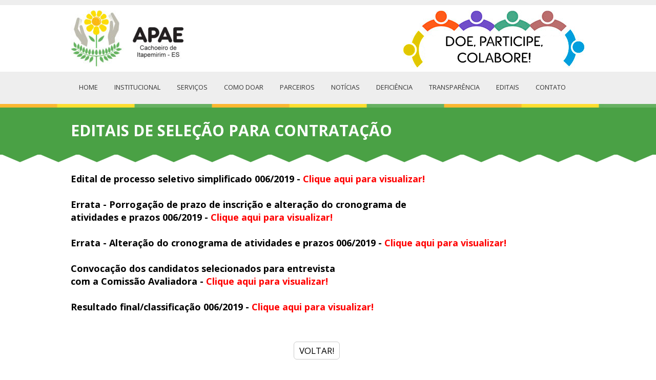

--- FILE ---
content_type: text/html; charset=UTF-8
request_url: https://www.apaecachoeiro.org.br/edital-processo-seletivo-simplificado-006-2019.php
body_size: 2028
content:
<!DOCTYPE html><html lang="pt-br"><head><meta charset="UTF-8"><meta name="viewport" content="width=device-width, initial-scale=1.0, maximum-scale=1.0, user-scalable=no"> <meta http-equiv="X-UA-Compatible" content="IE=edge" /><base href="https://www.apaecachoeiro.org.br/" /><title>APAE de Cachoeiro de Itapemirim - Associação de Pais e Amigos dos Excepcionais.</title><meta name="description" content="Rede APAE - A maior rede de atendimento integral a pessoa com deficiência no Brasil."/><meta name="keywords" content="apae cachoeiro,cachoeiro de itapemirim,apae,apaes,rede apae,excepcional,acessibilidade,uniapae,deficiencia,deficiencia intelectual,pessoa com deficiencia,deficiente,sindrome de down,prevencao,inclusao,inclusao social,escola,escola especial,educacao,educacao especial,saude,crianca"/><link rel="stylesheet" href="css/style.css" type="text/css"><link rel="stylesheet" href="css/flaticon.css" type="text/css"><style type="text/css">.content { max-width: 960px;	width: 100%; margin: 0 auto;	}	.editais-selecao{	margin-bottom: 30px;	}	.voltar { background: none; border: 1px solid #ccc; padding: 5px 10px; margin-bottom: 50px; font-size: 17px; cursor: pointer; -webkit-border-radius: 6px; border-radius: 6px; -webkit-transition: all .4s ease-in-out; transition: all .4s ease-in-out;	}	.voltar:hover { color: #a70606; border: 1px solid #a70606;	}	.text-center {	text-align: center;	}</style><script type="text/javascript" src="js/plugins/jquery.js"></script> <script type="text/javascript" src="js/plugins/jquery.ui.js"></script> <script type="text/javascript" src="js/plugins/slick.js"></script><script type="text/javascript" src="js/engine.js"></script><script type="text/javascript" src="js/index.js"></script><script type="text/javascript" src="js/menu.js"></script></head><body><div id="main"><div id="header"><div class="case"><a class="logo" href="/" title="Página Inicial"><img src="img/logo/logo.jpg" alt="APAE Cachoeiro"></a><a class="logom" href="/" title="Página Inicial"><img src="img/logo/logo-mobile.jpg" alt="APAE Cachoeiro"></a><a class="ajudeaapae" href="como-doar" title="Ajude a APAE Cachoeiro"><img src="imagens/ajude.jpg" alt="Ajude a APAE Cachoeiro"></a></div></div><div id="menu-collapse"></div><div id="menu-overflow"></div><div id="menu"><div class="case"><ul><li><a href="/">Home</a></li><li class="sub"><a href="quem-somos">Institucional</a><ul><li><div class="case"><div class="menu-materials"><ul><li><a href="quem-somos">Quem Somos</a></li><li><a href="missao">Missão</a></li><li><a href="movimento-apaeano">Movimento Apaeano</a></li><li><a href="historico">Histórico</a></li><li><a href="estrutura-organizacional">Estrutura Organizacional</a></li><li><a href="ESTATUTO-APAE-2023.pdf?1769048544" target="_blank">Estatuto</a></li></ul></div></div></li></ul></li><li><a href="servicos">Serviços</a></li><li><a href="como-doar">Como Doar</a></li><li><a href="parceiros">Parceiros</a></li><li><a href="noticias">Notícias</a></li><li class="sub" style="position: relative"><a>Deficiência</a><ul style='position: absolute; left: -107px; top: 50px;'><li><div class="case"><div class="" style="position: absolute; width: 200px"><ul><li><a href="oque-deficiencia.php">O que?</a></li><li><a href="estimulacao-precoce.php">Estimulação Precoce</a></li><li><a href="como-prevenir.php">Prevenção</a></li><li><a href="direitos.php">Direitos</a></li></ul></div></div></li></ul></li><li><a href="transparencia">Transparência</a></li><!-- <li><a href="deficiencia">Deficiência</a></li> --><li><a href="http://www.apaecachoeiro.org.br/editais.php">Editais</a></li><li><a href="contato">Contato</a></li></ul></div></div><div class="bgmenu"></div><div class="boletins"><div class="case"><div align="left">Editais de Seleção para Contratação</div></div></div><div class="nots"></div><div class="conteudo"><div class="case"> <div class=" content col60"><div class="editais-selecao"> <a href="arquivos/edital-006-2019-oficial.pdf" target="_blank"><b><p style="color: #000;">Edital de processo seletivo simplificado 006/2019 - <b style="color: #f00;">Clique aqui para visualizar!</b></b></p></a><br /> <a href="arquivos/prorrogacao-do-prazo-de-inscricao-edital-006-2019.pdf" target="_blank"><b><p style="color: #000;">Errata - Porrogação de prazo de inscrição e alteração do cronograma de<br> atividades e prazos 006/2019 - <b style="color: #f00;">Clique aqui para visualizar!</b></b></p></a><br /> <a href="arquivos/ERRATA-02.pdf" target="_blank"><b><p style="color: #000;">Errata - Alteração do cronograma de atividades e prazos 006/2019 - <b style="color: #f00;">Clique aqui para visualizar!</b></b></p></a><br /> <a href="arquivos/SELECIONADOS-NA-1-ETAPA.pdf" target="_blank"><b><p style="color: #000;">Convocação dos candidatos selecionados para entrevista <br> com a Comissão Avaliadora - <b style="color: #f00;">Clique aqui para visualizar!</b></b></p></a><br /> <a href="arquivos/edital-006-2019-resultado-final.pdf" target="_blank"><b><p style="color: #000;">Resultado final/classificação 006/2019 - <b style="color: #f00;">Clique aqui para visualizar!</b></b></p></a><br /> <!-- <a href="arquivos/lista-selecao-cadastro-de-reserva.pdf" target="_blank"><b><p style="color: #000;">Lista de seleção e cadastro de reserva - <b style="color: #f00;">Clique aqui para visualizar!</b></b></p></a><br /> --></div> <div class="content text-center"> <a href="editais.php"><button class="voltar">VOLTAR!</button></a> </div> </div></div></div> <div id="footer"><div class="case"><div class="textfot">© 2026 • Associação dos Pais e Amigos dos Excepcionais de Cachoeiro de Itapemirim - ES • Todos os direitos reservados.</div><a class="arco" title="Desenvolvimento Arco Websites & Mobile Apps" href="http://www.arcoinformatica.com.br/"></a></div></div></div></body></html>

--- FILE ---
content_type: text/css
request_url: https://www.apaecachoeiro.org.br/css/style.css
body_size: 5952
content:
@import url(https://fonts.googleapis.com/css?family=Open+Sans:600,400,300,300italic,400italic,700,700italic);
/* */
@font-face {
  font-family: 'icomoon';
  src: url('fonts/icomoon.ttf?qxglzd') format('truetype'), url('fonts/icomoon.woff?qxglzd') format('woff'), url('fonts/icomoon.svg?qxglzd#icomoon') format('svg');
  font-weight: normal;
  font-style: normal;
}
/* */
/* */
/* */
html,
body,
div,
span,
applet,
object,
iframe,
h1,
h2,
h3,
h4,
h5,
h6,
p,
blockquote,
pre,
a,
abbr,
acronym,
address,
big,
cite,
code,
del,
dfn,
em,
img,
ins,
kbd,
q,
s,
samp,
small,
strike,
strong,
sub,
sup,
tt,
var,
b,
u,
i,
center,
dl,
dt,
dd,
ol,
ul,
li,
fieldset,
form,
label,
legend,
table,
caption,
tbody,
tfoot,
thead,
tr,
th,
td,
article,
aside,
canvas,
details,
embed,
figure,
figcaption,
footer,
header,
hgroup,
menu,
nav,
output,
ruby,
section,
summary,
time,
mark,
audio,
video {
  margin: 0;
  padding: 0;
  border: 0;
  font-size: 100%;
  font: inherit;
  vertical-align: baseline;
}
article,
aside,
details,
figcaption,
figure,
footer,
header,
hgroup,
menu,
nav,
section {
  display: block;
}
body {
  line-height: 1;
}
ol,
ul {
  list-style: none;
}
table {
  border-collapse: collapse;
  border-spacing: 0;
}
html,
body {
  height: 100%;
}
a {
  text-decoration: none;
}
ul {
  list-style: none;
}
input,
textarea,
select,
button,
[rel=button] {
  margin: 0;
  outline: none;
  border: none;
  font-family: 'Open Sans', sans-serif;
  font-weight: 400;
  -webkit-appearance: none;
  -moz-appearance: none;
  -o-appearance: none;
  -ms-appearance: none;
  appearance: none;
}
[required] {
  box-shadow: none;
}
*,
*:before,
*:after {
  -webkit-box-sizing: border-box;
  -moz-box-sizing: border-box;
  -o-box-sizing: border-box;
  -ms-box-sizing: border-box;
  box-sizing: border-box;
  text-rendering: optimizeLegibility;
  -webkit-font-smoothing: antialiased;
  -moz-font-smoothing: antialiased;
}
/* */
/* */
/* */
.column-1 {
  width: 8.33333333% !important;
}
.column-2 {
  width: 16.66666667% !important;
}
.column-3 {
  width: 25% !important;
}
.column-4 {
  width: 33.33333333% !important;
}
.column-5 {
  width: 41.66666667% !important;
}
.column-6 {
  width: 50% !important;
}
.column-7 {
  width: 58.33333333% !important;
}
.column-8 {
  width: 66.66666667% !important;
}
.column-9 {
  width: 75% !important;
}
.column-10 {
  width: 83.33333333% !important;
}
.column-11 {
  width: 91.66666667% !important;
}
.column-12 {
  width: 100% !important;
}
[class*="column-"] {
  float: left;
  padding: 0 10px;
  display: inline;
}
[class*="column-"]:before,
[class*="column-"]:after {
  content: '';
  display: table;
}
[class*="column-"]:after {
  clear: both;
}
.case {
  position: relative;
  max-width: 1024px;
  padding: 0 10px;
  margin: 0 auto;
  z-index: 0;
}
.case:before,
.case:after {
  content: '';
  display: table;
}
.case:after {
  clear: both;
}

.case-conteudo {
  position: relative;
  max-width: 100%;
  padding: 0 10px;
  margin: 0 5%;
  z-index: 0;
}

/* Slider */
.slick-slider {
  position: relative;
  display: block;
  -moz-box-sizing: border-box;
  box-sizing: border-box;
  -webkit-touch-callout: none;
  -webkit-user-select: none;
  -khtml-user-select: none;
  -moz-user-select: none;
  -ms-user-select: none;
  user-select: none;
  -ms-touch-action: pan-y;
  touch-action: pan-y;
  -webkit-tap-highlight-color: transparent;
}
.slick-list {
  position: relative;
  overflow: hidden;
  display: block;
  margin: 0;
  padding: 0;
}
.slick-list:focus {
  outline: none;
}
.slick-list.dragging {
  cursor: pointer;
  cursor: hand;
}
.slick-slider .slick-track,
.slick-slider .slick-list {
  -webkit-transform: translate3d(0, 0, 0);
  -moz-transform: translate3d(0, 0, 0);
  -ms-transform: translate3d(0, 0, 0);
  -o-transform: translate3d(0, 0, 0);
  transform: translate3d(0, 0, 0);
}
.slick-track {
  position: relative;
  left: 0;
  top: 0;
  display: block;
}
.slick-track:before,
.slick-track:after {
  content: "";
  display: table;
}
.slick-track:after {
  clear: both;
}
.slick-loading .slick-track {
  visibility: hidden;
}
.slick-slide {
  float: left;
  height: 100%;
  min-height: 1px;
  display: none;
}
[dir="rtl"] .slick-slide {
  float: right;
}
.slick-slide img {
  display: block;
}
.slick-slide.slick-loading img {
  display: none;
}
.slick-slide.dragging img {
  pointer-events: none;
}
.slick-initialized .slick-slide {
  display: block;
}
.slick-loading .slick-slide {
  visibility: hidden;
}
.slick-vertical .slick-slide {
  display: block;
  height: auto;
  border: 1px solid transparent;
}
.slick-arrow.slick-hidden {
  display: none;
}
body {
  font-family: 'Open Sans', sans-serif;
  font-weight: 400;
  color: #000;
  font-size: 62.5%;
  background: #fff;
}
/* */
#main {
  position: absolute;
  top: 0;
  left: 0;
  width: 100%;
  height: 100%;
}
#main.active {
  overflow: hidden;
}
#wrapper {
  float: left;
  width: 100%;
}
#header {
  position: relative;
  float: left;
  width: 100%;
  height: 120px;
  background: #fff;
  border-top: 10px solid #eee;
  z-index: 5;
  padding-top: 10px;
  margin-bottom: 20px;
}
@media screen and (max-width: 1000px) {
  #header {
    height: 60px;
    background: #fff;
    border-bottom: none;
    border-top: none;
    z-index: 300;
  }
}
#header .logo {
  position: absolute;
  top: 0;
  z-index: 100 !important;
}
#header .logo img {
  width: 220px;
  height: 110px;
}
@media screen and (max-width: 1000px) {
  #header .logo {
    display: none;
  }
}
#header .logom {
  left: 10px;
  z-index: 100 !important;
  display: none;
}
@media screen and (max-width: 1000px) {
  #header .logom {
    position: relative;
    float: right;
    display: block;
    top: -2.5px;
    margin-right: 5%;
    padding: 0;
    background: none;
    box-shadow: none;
  }
  #header .logom img {
    width: 120px;
    height: 60px;
  }
}
#header .ajudeaapae {
  position: relative;
  float: right;
  top: 0;
  z-index: 100 !important;
}
@media screen and (max-width: 1000px) {
  #header .ajudeaapae {
    display: none;
  }
}
#menu-collapse {
  position: absolute;
  top: 0;
  left: 0;
  width: 55px;
  height: 55px;
  cursor: pointer;
  display: none;
  z-index: 400;
  -webkit-transition: 0.2s ease-in-out;
  -webkit-transition-property: all;
  -moz-transition: 0.2s ease-in-out;
  -moz-transition-property: all;
  -o-transition: 0.2s ease-in-out;
  -o-transition-property: all;
  -ms-transition: 0.2s ease-in-out;
  -ms-transition-property: all;
  transition: 0.2s ease-in-out;
  transition-property: all;
}
#menu-collapse:before {
  content: "\e900";
  float: left;
  width: 100%;
  font-family: 'icomoon' !important;
  speak: none;
  font-style: normal;
  font-weight: normal;
  font-variant: normal;
  text-transform: none;
  line-height: 1;
  -webkit-font-smoothing: antialiased;
  -moz-osx-font-smoothing: grayscale;
  text-align: center;
  line-height: 55px;
  font-size: 25px;
  color: #6464c2;
}
#menu-collapse.active:before {
  content: "\e901";
  color: #6464c2;
}
@media screen and (max-width: 1000px) {
  #menu-collapse {
    display: block;
  }
}
#menu-overflow {
  position: fixed;
  top: 0;
  left: 0;
  width: 100%;
  height: 100%;
  background: rgba(0, 0, 0, 0.6);
  z-index: 100;
  opacity: 0;
  visibility: hidden;
  -webkit-transition: 0.4s cubic-bezier(0.86, 0, 0.07, 1);
  -webkit-transition-property: opacity, visibility;
  -moz-transition: 0.4s cubic-bezier(0.86, 0, 0.07, 1);
  -moz-transition-property: opacity, visibility;
  -o-transition: 0.4s cubic-bezier(0.86, 0, 0.07, 1);
  -o-transition-property: opacity, visibility;
  -ms-transition: 0.4s cubic-bezier(0.86, 0, 0.07, 1);
  -ms-transition-property: opacity, visibility;
  transition: 0.4s cubic-bezier(0.86, 0, 0.07, 1);
  transition-property: opacity, visibility;
  -webkit-transform: translate3d(0, 0, 0);
  -moz-transform: translate3d(0, 0, 0);
  -o-transform: translate3d(0, 0, 0);
  -ms-transform: translate3d(0, 0, 0);
  transform: translate3d(0, 0, 0);
}
#menu-overflow.active {
  opacity: 1;
  visibility: visible;
}
#menu {
  position: relative;
  float: left;
  width: 100%;
  background: #eee;
  padding: 10px;
  z-index: 5;
  font-size: 0.57rem;
}
@media screen and (max-width: 768px) {
  #menu {
    position: fixed;
    top: 60px;
    left: -80%;
    width: 80%;
    height: 100%;
    height: -webkit-calc(100% - 60px);
    height: -moz-calc(100% - 60px);
    height: -o-calc(100% - 60px);
    height: -ms-calc(100% - 60px);
    height: calc(100% - 60px);
    background: #FFF;
    overflow: auto;
    z-index: 200;
    -webkit-transition: 0.4s cubic-bezier(0.86, 0, 0.07, 1);
    -webkit-transition-property: left;
    -moz-transition: 0.4s cubic-bezier(0.86, 0, 0.07, 1);
    -moz-transition-property: left;
    -o-transition: 0.4s cubic-bezier(0.86, 0, 0.07, 1);
    -o-transition-property: left;
    -ms-transition: 0.4s cubic-bezier(0.86, 0, 0.07, 1);
    -ms-transition-property: left;
    transition: 0.4s cubic-bezier(0.86, 0, 0.07, 1);
    transition-property: left;
    -webkit-transform: translate3d(0, 0, 0);
    -moz-transform: translate3d(0, 0, 0);
    -o-transform: translate3d(0, 0, 0);
    -ms-transform: translate3d(0, 0, 0);
    transform: translate3d(0, 0, 0);
  }
  #menu.active {
    left: 0;
  }
  #menu .case {
    padding: 0;
  }
}
#menu > .case {
  position: static;
}
#menu > .case > ul {
  float: left;
}
@media screen and (min-width: 769px) {
  #menu > .case > ul:hover > li > a.active {
    color: #333;
    border-bottom-color: transparent;
  }
}
@media screen and (max-width: 768px) {
  #menu > .case > ul {
    float: left;
    width: 100%;
  }
}
#menu > .case > ul > li {
  float: left;
  padding: 0 6px;
  display: inline-block;
}
#menu > .case > ul > li:last-child {
  border-right: none;
}
#menu > .case > ul > li.lang {
  display: none;
}
@media screen and (min-width: 769px) {
  #menu > .case > ul > li:hover > a,
  #menu > .case > ul > li:hover > a.active,
  #menu > .case > ul > li > a.active {
    background: #62ad5a;
    border-radius: 20px;
    color: #fff;
  }
}
@media screen and (max-width: 768px) {
  #menu > .case > ul > li {
    float: left;
    width: 100%;
    height: auto;
    padding: 0;
    border: none;
  }
  #menu > .case > ul > li.sub > a {
    position: relative;
  }
  #menu > .case > ul > li.sub > a:before {
    content: "\e902";
    position: absolute;
    top: 50%;
    right: 20px;
    margin-top: -7.5px;
    width: 15px;
    height: 15px;
    font-family: 'icomoon' !important;
    speak: none;
    font-style: normal;
    font-weight: normal;
    font-variant: normal;
    text-transform: none;
    line-height: 1;
    -webkit-font-smoothing: antialiased;
    -moz-osx-font-smoothing: grayscale;
    font-size: 15px;
    color: #333;
    -webkit-transition: 0.2s ease-in-out;
    -webkit-transition-property: -webkit-transform, -moz-transform, -o-transform, -ms-transform, transform;
    -moz-transition: 0.2s ease-in-out;
    -moz-transition-property: -webkit-transform, -moz-transform, -o-transform, -ms-transform, transform;
    -o-transition: 0.2s ease-in-out;
    -o-transition-property: -webkit-transform, -moz-transform, -o-transform, -ms-transform, transform;
    -ms-transition: 0.2s ease-in-out;
    -ms-transition-property: -webkit-transform, -moz-transform, -o-transform, -ms-transform, transform;
    transition: 0.2s ease-in-out;
    transition-property: -webkit-transform, -moz-transform, -o-transform, -ms-transform, transform;
  }
  #menu > .case > ul > li.sub > a.active {
    border-bottom-color: rgba(0, 0, 0, 0.2);
  }
  #menu > .case > ul > li.sub > a.active:before {
    -webkit-transform: rotate(180deg);
    -moz-transform: rotate(180deg);
    -o-transform: rotate(180deg);
    -ms-transform: rotate(180deg);
    transform: rotate(180deg);
  }
}
#menu > .case > ul > li > a {
  float: left;
  width: 100%;
  -webkit-transition: 0.2s ease-in-out;
  -webkit-transition-property: all;
  -moz-transition: 0.2s ease-in-out;
  -moz-transition-property: all;
  -o-transition: 0.2s ease-in-out;
  -o-transition-property: all;
  -ms-transition: 0.2s ease-in-out;
  -ms-transition-property: all;
  transition: 0.2s ease-in-out;
  transition-property: all;
  line-height: 40px;
  text-transform: uppercase;
  text-align: center;
  font-size: 1.4em;
  color: #333;
  padding: 0 10px;
  background: #eee;
  border-bottom: 3px solid transparent;
}
@media screen and (max-width: 768px) {
  #menu > .case > ul > li > a {
    height: auto;
    padding: 15px;
    line-height: 1;
    text-align: left;
    text-transform: none;
    font-size: 1.6em;
    font-weight: 600;
    color: #333;
    border-bottom: 1px outset rgba(0, 0, 0, 0.1);
  }
}
#menu > .case > ul > li.sub:hover > ul {
  opacity: 1;
  visibility: visible;
}
#menu > .case > ul > li > ul {
  position: absolute;
  top: 60px;
  left: 0;
  width: 100%;
  z-index: 10;
}
@media screen and (min-width: 769px) {
  #menu > .case > ul > li > ul {
    opacity: 0;
    visibility: hidden;
    -webkit-transition: 0.2s ease-in-out;
    -webkit-transition-property: opacity, visibility;
    -moz-transition: 0.2s ease-in-out;
    -moz-transition-property: opacity, visibility;
    -o-transition: 0.2s ease-in-out;
    -o-transition-property: opacity, visibility;
    -ms-transition: 0.2s ease-in-out;
    -ms-transition-property: opacity, visibility;
    transition: 0.2s ease-in-out;
    transition-property: opacity, visibility;
  }
}
@media screen and (max-width: 768px) {
  #menu > .case > ul > li > ul {
    position: relative;
    top: 0;
    float: left;
    padding: 0;
    background: transparent;
    display: none;
  }
}
#menu > .case > ul > li > ul .case .menu-materials {
  float: left;
  width: 22%;
}
@media screen and (max-width: 768px) {
  #menu > .case > ul > li > ul .case .menu-materials {
    width: 100% !important;
  }
}
#menu > .case > ul > li > ul .case ul {
  float: left;
  width: 100%;
  margin-left: 30%;
  padding: 10px;
  background: #fbb730;
}
#menu > .case > ul > li > ul .case ul:last-child {
  border-right: none;
}
@media screen and (max-width: 768px) {
  #menu > .case > ul > li > ul .case ul {
    width: 100% !important;
    margin-left: 0;
    padding: 0;
    border: none;
    background: rgba(0, 0, 0, 0.1);
  }
}
#menu > .case > ul > li > ul .case ul li {
  float: left;
  width: 100%;
}
@media screen and (max-width: 768px) {
  #menu > .case > ul > li > ul .case ul li {
    width: 100% !important;
    height: auto;
  }
}
#menu > .case > ul > li > ul .case ul li a {
  float: left;
  width: 100%;
  height: 30px;
  padding: 0 5px;
  line-height: 30px;
  text-align: left;
  text-transform: uppercase;
  font-size: 1.2em;
  color: #333;
  border-bottom: 2px solid transparent;
  -webkit-transition: 0.2s ease-in-out;
  -webkit-transition-property: color, background-color;
  -moz-transition: 0.2s ease-in-out;
  -moz-transition-property: color, background-color;
  -o-transition: 0.2s ease-in-out;
  -o-transition-property: color, background-color;
  -ms-transition: 0.2s ease-in-out;
  -ms-transition-property: color, background-color;
  transition: 0.2s ease-in-out;
  transition-property: color, background-color;
}
#menu > .case > ul > li > ul .case ul li a:hover {
  background: #fddc2f;
}
@media screen and (max-width: 768px) {
  #menu > .case > ul > li > ul .case ul li a:hover {
    background: #222;
    color: #fff;
  }
}
@media screen and (max-width: 768px) {
  #menu > .case > ul > li > ul .case ul li a {
    height: auto;
    padding: 15px;
    line-height: 1;
    text-transform: none;
    text-align: left;
    color: #333;
    border-bottom-width: 1px;
    border-bottom-color: rgba(0, 0, 0, 0.1);
  }
}
.bgmenu {
  position: relative;
  float: left;
  width: 100%;
  height: 7px;
  background: url(../imagens/bgmenu.jpg) center;
}
#painel {
  position: relative;
  float: left;
  width: 100%;
  z-index: 1;
}
#painel ul,
#painel ul li {
  position: relative;
  float: left;
  width: 100%;
  outline: none;
}
#painel .img {
  float: left;
  width: 100%;
  height: 0;
  padding-bottom: 31.25%;
  background: #EEE;
  background-size: cover;
}
@media screen and (max-width: 768px) {
  #painel .img {
    padding-bottom: 37.5%;
    background-position: center;
  }
}
#painel ul li a {
  float: left;
  width: 100%;
}
#painel .pager {
  position: absolute;
  top: 0;
  width: 50px;
  width: 5.0rem;
  height: 100%;
  z-index: 100;
}
@media screen and (max-width: 768px) {
  #painel .pager {
    display: none !important;
  }
}
@-webkit-keyframes pagerleft {
  0% {
    background: url(../img/arrow/arrow-painel-left.png) no-repeat 50% 50%;
  }
  50% {
    background: url(../img/arrow/arrow-painel-left.png) no-repeat 20% 50%;
  }
  100% {
    background: url(../img/arrow/arrow-painel-left.png) no-repeat 50% 50%;
  }
}
@keyframes pagerleft {
  0% {
    background: url(../img/arrow/arrow-painel-left.png) no-repeat 50% 50%;
  }
  50% {
    background: url(../img/arrow/arrow-painel-left.png) no-repeat 20% 50%;
  }
  100% {
    background: url(../img/arrow/arrow-painel-left.png) no-repeat 50% 50%;
  }
}
.pager.left {
  left: 0px;
  background: url(../img/arrow/arrow-painel-left.png) no-repeat 50% 50%;
}
#painel .pager.left:hover {
  -webkit-animation: pagerleft 1s ease infinite;
  -moz-animation: pagerleft 1s ease infinite;
  -khtml-animation: pagerleft 1s ease infinite;
  animation: pagerleft 1s ease infinite;
}
@-webkit-keyframes pagerright {
  0% {
    background: url(../img/arrow/arrow-painel-right.png) no-repeat 50% 50%;
  }
  50% {
    background: url(../img/arrow/arrow-painel-right.png) no-repeat 80% 50%;
  }
  100% {
    background: url(../img/arrow/arrow-painel-right.png) no-repeat 50% 50%;
  }
}
@keyframes pagerright {
  0% {
    background: url(../img/arrow/arrow-painel-right.png) no-repeat 50% 50%;
  }
  50% {
    background: url(../img/arrow/arrow-painel-right.png) no-repeat 80% 50%;
  }
  100% {
    background: url(../img/arrow/arrow-painel-right.png) no-repeat 50% 50%;
  }
}
.pager.right {
  right: 0px;
  background: url(../img/arrow/arrow-painel-right.png) no-repeat 50% 50%;
}
#painel .pager.right:hover {
  -webkit-animation: pagerright 1s ease infinite;
  -moz-animation: pagerright 1s ease infinite;
  -khtml-animation: pagerright 1s ease infinite;
  animation: pagerright 1s ease infinite;
}
.conteudo {
  position: relative;
  float: left;
  width: 100%;
  text-align: justify;
  color: #333;
  font-size: 1.8em;
  margin-top: 20px;
  margin-bottom: 20px;
  line-height: 25px;
}
.conteudo b {
  font-weight: bold;
}
.conteudo .text {
  position: relative;
  float: left;
  width: 55%;
}
@media screen and (max-width: 768px) {
  .conteudo .text {
    width: 100%;
  }
}
.conteudo .text span {
  float: left;
  font-size: 1.8em;
  width: 100%;
  color: #4848a3;
  font-weight: bold;
  margin-bottom: 20px;
}
.conteudo .img {
  position: relative;
  float: right;
  width: 40%;
}
@media screen and (max-width: 768px) {
  .conteudo .img {
    display: none;
  }
}
.conteudo .img img {
  border: 5px solid #fff;
  box-shadow: 0px 0px 5px rgba(0, 0, 0, 0.4);
  border-radius: 5px;
}
.conheca {
  float: left;
  display: block;
  height: 450px;
  width: 100%;
  padding: 70px 0;
  background-image: url(../imagens/apoie.png);
  background-position: center;
  background-repeat: no-repeat;
  background-attachment: fixed;
  -webkit-background-size: cover;
  -moz-background-size: cover;
  -o-background-size: cover;
  background-size: cover;
}
.conheca .hd {
  margin-bottom: 60px;
}
.conheca .hd h1 {
  font-size: 5em;
  color: #fff;
  margin: 0;
  font-weight: bold;
  text-align: center;
}
@media screen and (max-width: 768px) {
  .conheca .hd h1 {
    font-size: 2em;
  }
}
.conheca .hd h2 {
  font-size: 3em;
  color: #fff;
  margin: 0;
  font-weight: 600;
  text-align: center;
  font-style: italic;
}
@media screen and (max-width: 768px) {
  .conheca .hd h2 {
    font-size: 1.5em;
  }
}
.conheca h3 {
  font-size: 2em;
  color: #fff;
  margin: 0;
  font-weight: 400;
  text-align: center;
  text-transform: uppercase;
  line-height: 30px;
}
@media screen and (max-width: 768px) {
  .conheca h3 {
    font-size: 1.2em;
    line-height: normal;
  }
}
.conheca .ajuda {
  float: left;
  width: 100%;
}
.conheca .btnajuda {
  display: block;
  float: none;
  margin: 0 auto;
  width: 400px;
  margin-top: 40px;
  font-size: 2em;
  color: #fff;
  font-weight: 400;
  text-align: center;
  text-transform: uppercase;
  border: 2px solid #fff;
  padding: 20px 40px;
  border-radius: 5px;
  background: transparent;
  -webkit-transition: 0.2s ease-in-out;
  -webkit-transition-property: all;
  -moz-transition: 0.2s ease-in-out;
  -moz-transition-property: all;
  -o-transition: 0.2s ease-in-out;
  -o-transition-property: all;
  -ms-transition: 0.2s ease-in-out;
  -ms-transition-property: all;
  transition: 0.2s ease-in-out;
  transition-property: all;
}
@media screen and (max-width: 768px) {
  .conheca .btnajuda {
    font-size: 1.4em;
    width: 100%;
  }
}
.conheca .btnajuda:hover {
  background: #fff;
  color: #4aa145;
}
.boletins {
  position: relative;
  width: 100%;
  background: #4aa145;
  text-align: center;
  color: #fff;
  text-transform: uppercase;
  font-size: 3em;
  font-weight: bold;
  padding: 30px;
  z-index: 1;
  float: left;
}
@media screen and (max-width: 768px) {
  .boletins {
    font-size: 2em;
  }
}
.nots {
  position: relative;
  content: '';
  float: left;
  width: 100%;
  height: 22px;
  background: url(../imagens/bg-divisor1.png) center repeat-x;
  margin-top: -5px;
}
.parcs {
  position: relative;
  content: '';
  float: left;
  width: 100%;
  height: 22px;
  background: url(../imagens/bg-divisor2.png) center repeat-x;
  margin-top: -5px;
}
.bols {
  float: left;
  margin-top: 30px;
  width: 100%;
}
.partner {
  float: left;
  position: relative;
  width: 230px;
  height: 150px;
  text-align: center;
}
.noticias2 {
  float: left;
  width: 100%;
  position: relative;
  font-size: 0.7em;
}
@media screen and (max-width: 768px) {
  .noticias2 {
    display: table;
    margin-top: 20px;
    margin-bottom: 20px;
    height: 100%;
  }
}
.noticias2 .noticia2 {
  position: relative;
  float: left;
  width: 30%;
  height: 340px;
  -webkit-transition: 0.2s ease-in-out;
  -webkit-transition-property: all;
  -moz-transition: 0.2s ease-in-out;
  -moz-transition-property: all;
  -o-transition: 0.2s ease-in-out;
  -o-transition-property: all;
  -ms-transition: 0.2s ease-in-out;
  -ms-transition-property: all;
  transition: 0.2s ease-in-out;
  transition-property: all;
  margin-top: 20px;
  margin-right: 40px;
}
.noticias2 .noticia2:hover {
  opacity: 0.7;
}
@media screen and (max-width: 1000px) {
  .noticias2 .noticia2 {
    width: 45%;
    margin-right: 0px;
  }
}
@media screen and (max-width: 768px) {
  .noticias2 .noticia2 {
    width: 100% !important;
    display: table;
    margin-top: 60px;
    margin-right: 0px;
  }
}
@media screen and (max-width: 1000px) {
  .noticias2 a:first-of-type .noticia2 {
    margin-right: 60px;
  }
}
@media screen and (max-width: 768px) {
  .noticias2 a:first-of-type .noticia2 {
    margin-top: 10px;
  }
}
.noticias2 a:nth-of-type(3n+0) .noticia2 {
  margin-right: 0px;
}
@media screen and (max-width: 1000px) {
  .noticias2 a:nth-of-type(3n+0) .noticia2 {
    display: none;
  }
}
@media screen and (max-width: 768px) {
  .noticias2 a:nth-of-type(3n+0) .noticia2 {
    display: table;
  }
}
.noticias2 .foto2 img {
  position: relative;
  float: left;
  width: 300px;
  -webkit-transition: 0.2s ease-in-out;
  -webkit-transition-property: all;
  -moz-transition: 0.2s ease-in-out;
  -moz-transition-property: all;
  -o-transition: 0.2s ease-in-out;
  -o-transition-property: all;
  -ms-transition: 0.2s ease-in-out;
  -ms-transition-property: all;
  transition: 0.2s ease-in-out;
  transition-property: all;
}
@media screen and (max-width: 768px) {
  .noticias2 .foto2 img {
    width: 100% !important;
  }
}
.noticias2 .foto2 img {
  position: relative;
  float: left;
  width: 100%;
  -webkit-transition: 0.2s ease-in-out;
  -webkit-transition-property: all;
  -moz-transition: 0.2s ease-in-out;
  -moz-transition-property: all;
  -o-transition: 0.2s ease-in-out;
  -o-transition-property: all;
  -ms-transition: 0.2s ease-in-out;
  -ms-transition-property: all;
  transition: 0.2s ease-in-out;
  transition-property: all;
}
.noticias2 .title-noticia {
  position: relative;
  float: left;
  width: 100%;
  font-size: 1.6em;
  font-weight: bold;
  color: #333;
  text-transform: uppercase;
  padding: 10px 0px;
  text-align: left;
  line-height: 1.1em;
}
.noticias2 .saibamais {
  position: relative;
  float: left;
  width: 100%;
  font-size: 1.4em;
  font-weight: 400;
  color: #333;
  text-align: left;
  line-height: 1.1em;
  -webkit-transition: 0.2s ease-in-out;
  -webkit-transition-property: all;
  -moz-transition: 0.2s ease-in-out;
  -moz-transition-property: all;
  -o-transition: 0.2s ease-in-out;
  -o-transition-property: all;
  -ms-transition: 0.2s ease-in-out;
  -ms-transition-property: all;
  transition: 0.2s ease-in-out;
  transition-property: all;
}
.botao2 {
  position: relative;
  float: left;
  font-size: 1.4em;
  font-weight: 400;
  color: #fff;
  background: #000;
  padding: 10px 40px;
  text-align: left;
  text-transform: uppercase;
  margin-top: 30px;
  margin-bottom: 30px;
  -webkit-transition: 0.2s ease-in-out;
  -webkit-transition-property: all;
  -moz-transition: 0.2s ease-in-out;
  -moz-transition-property: all;
  -o-transition: 0.2s ease-in-out;
  -o-transition-property: all;
  -ms-transition: 0.2s ease-in-out;
  -ms-transition-property: all;
  transition: 0.2s ease-in-out;
  transition-property: all;
}
.botao2:hover {
  color: #333;
  background: #ccc;
}
@media screen and (max-width: 1000px) {
  .botao2 {
    margin-top: 130px;
  }
}
@media screen and (max-width: 768px) {
  .botao2 {
    width: 100%;
    padding: 20px 0px;
    text-align: center;
    margin-top: 20px;
  }
}
.clientes {
  position: relative;
  width: 100%;
  background: #fbb730;
  text-align: center;
  color: #111;
  text-transform: uppercase;
  font-size: 3em;
  font-weight: bold;
  padding: 30px;
  z-index: 10;
  float: left;
}
@media screen and (max-width: 768px) {
  .clientes {
    font-size: 2em;
  }
}
.principais {
  position: relative;
  float: left;
  width: 100%;
  background: #fff;
  height: 200px;
  margin-top: 40px;
}
@media screen and (max-width: 768px) {
  .principais {
    padding-top: 20px;
    height: 220px;
    max-width: 100%;
    overflow-x: hidden;
  }
}
.imgquemsomos {
  background: url(../imagens/sedeatual.jpg) center;
  background-size: cover;
  width: 100%;
  height: 250px;
  border: 5px solid #fff;
  box-shadow: 0 0 10px #888;
}
.col60 {
  float: left;
  width: 60%;
}
@media screen and (max-width: 768px) {
  .col60 {
    width: 100%;
  }
}
.col35 {
  float: right;
  width: 35%;
}
@media screen and (max-width: 768px) {
  .col35 {
    width: 100%;
    margin-top: 20px;
  }
}
.subpaginas2 .titulo {
  font-size: 1.2em;
  font-weight: bold;
  color: #030829;
  text-transform: uppercase;
  padding-bottom: 10px;
  text-align: left;
  line-height: 25px;
}
@media screen and (max-width: 768px) {
  .subpaginas2 .titulo {
    text-align: center;
    margin-top: 20px;
  }
}
.subpaginas2 .texto14 {
  font-size: 0.9em;
  text-align: justify;
  line-height: 1.2em;
}
@media screen and (max-width: 1000px) {
  .subpaginas2 .texto14 {
    text-align: center;
  }
}
.subpaginas2 .data {
  float: left;
  width: 100%;
  font-size: 1em;
  color: #888;
  padding: 5px;
  margin-bottom: 5px;
  font-weight: normal;
}
@media screen and (max-width: 1000px) {
  .subpaginas2 .data {
    text-align: center;
  }
}
.subpaginas2 .img2 img {
  position: relative;
  float: left;
  width: 50%;
  margin: 0px 10px 5px 0px;
}
@media screen and (max-width: 1000px) {
  .subpaginas2 .img2 img {
    width: 100%;
  }
}
@media screen and (max-width: 768px) {
  .subpaginas2 .img2 img {
    width: 100%;
  }
}
.subpaginas2 .galeria {
  float: left;
  width: 100%;
  border-top: 1px dashed #ccc;
  margin-top: 10px;
  padding-top: 5px;
  margin-top: 30px;
  margin-bottom: 10px;
}
.subpaginas2 .galeria .gCase {
  float: left;
  width: 100%;
}
.subpaginas2 .galeria .gTitle {
  float: left;
  width: 100%;
  font-size: 18px;
  color: #333;
  border-bottom: 1px dashed #ccc;
  margin-bottom: 10px;
  padding-bottom: 5px;
}
.subpaginas2 .galeria .gCase .gImg {
  float: left;
  width: 22%;
  margin: 0px 18px 10px 0px;
}
.subpaginas2 .galeria .gCase .gImg img {
  float: left;
  width: 100%;
  opacity: 0.8;
  border-radius: 5px;
}
.subpaginas2 .galeria .gCase .gImg img:hover {
  opacity: 1;
}
a.back,
a.back:visited {
  float: left;
  width: 100%;
  text-align: center;
  margin-top: 15px;
  margin-bottom: 15px;
  color: #111;
  text-decoration: none;
  font-size: 1.2em;
}
a.back:hover {
  color: #888;
  text-decoration: underline;
}
#downloads {
  float: left;
  width: 100%;
}
#downloads .file {
  float: left;
  width: 100%;
  border-bottom: 1px dotted #AAA;
  padding: 20px 0 20px 0;
}
#downloads .file:hover {
  background: #FAFAFA;
}
#downloads .file .ext {
  position: relative;
  float: left;
  width: 75px;
  height: 75px;
  background: #EEE;
  line-height: 65px;
  text-align: center;
  font-size: 1.2em;
  color: #555;
  margin: 0 10px 0 20px;
}
@media screen and (max-width: 768px) {
  #downloads .file .ext {
    display: none;
  }
}
#downloads .file .ext b {
  float: left;
  width: 100%;
  font-weight: bold;
  font-size: 0.6em;
  color: #999;
  line-height: 0px;
  margin-top: -17px;
}
#downloads .file .ext:after {
  content: '';
  position: absolute;
  bottom: 0;
  left: 0;
  width: 100%;
  height: 13px;
  background: url(../imagens/shadow.png) bottom no-repeat;
  background-size: 100%;
}
#downloads .file .title {
  float: left;
  width: 85%;
  text-align: justify;
  font-size: 1.2em;
  color: #555;
  border-bottom: 1px solid #EEE;
  margin-bottom: 5px;
  padding-bottom: 5px;
  text-transform: uppercase;
  font-weight: 600;
}
@media screen and (max-width: 768px) {
  #downloads .file .title {
    text-align: center;
    width: 100%;
    margin-top: 10px;
  }
}
#downloads .file .text {
  float: left;
  width: 85%;
  text-align: justify;
  font-size: 1em;
  color: #999555;
  border-bottom: 1px solid #EEE;
  margin-bottom: 20px;
  padding-bottom: 20px;
}
@media screen and (max-width: 768px) {
  #downloads .file .text {
    text-align: center;
    width: 100%;
  }
}
#downloads .file .title2 {
  float: left;
  width: 100%;
  text-align: justify;
  font-size: 1.2em;
  color: #555;
  border-bottom: 1px solid #EEE;
  font-weight: bold;
  margin-bottom: 5px;
  padding-bottom: 5px;
  text-transform: uppercase;
}
@media screen and (max-width: 768px) {
  #downloads .file .title2 {
    text-align: center;
    width: 100%;
    margin-top: 10px;
  }
}
#downloads .file .text2 {
  float: left;
  width: 100%;
  text-align: justify;
  font-size: 1em;
  color: #999555;
  border-bottom: 1px solid #EEE;
  margin-bottom: 10px;
  padding-bottom: 10px;
}
@media screen and (max-width: 768px) {
  #downloads .file .text2 {
    text-align: center;
    width: 100%;
  }
}
#downloads .file .data1 {
  width: 100%;
  float: left;
  font-size: 1.2em;
  color: #333;
  text-align: left;
  margin-bottom: 10px;
}
@media screen and (max-width: 768px) {
  #downloads .file .data1 {
    text-align: center;
    width: 100%;
  }
}
#downloads .file a.download,
a.download:visited {
  float: left;
  padding: 10px 20px;
  font-size: 0.8em;
  color: #FFF;
  text-decoration: none;
  -webkit-transition: 0.2s ease-in-out;
  -webkit-transition-property: all;
  -moz-transition: 0.2s ease-in-out;
  -moz-transition-property: all;
  -o-transition: 0.2s ease-in-out;
  -o-transition-property: all;
  -ms-transition: 0.2s ease-in-out;
  -ms-transition-property: all;
  transition: 0.2s ease-in-out;
  transition-property: all;
  background: #b1262c;
}
@media screen and (max-width: 768px) {
  #downloads .file a.download,
  a.download:visited {
    padding: 20px;
    width: 100%;
  }
}
#downloads .file a.download:hover {
  background: #4b1a16;
  color: #FFF;
}
#downloads .file a.download:active {
  -webkit-transform: scale(0.98);
  -moz-transform: scale(0.98);
  -khtml-transform: scale(0.98);
  transform: scale(0.98);
}
#uPaginacao {
  float: left;
  width: 100%;
  font-family: 'Open Sans', Arial;
  text-align: center;
  margin: 0 auto;
  margin-top: 15px;
  margin-bottom: 15px;
  border-top: 1px dashed #ccc;
  border-bottom: 1px dashed #ccc;
  padding: 10px 0px 10px 0px;
}
#uPaginacao .pagina,
.pagina:visited {
  padding: 5px 10px 5px;
  background: #000;
  color: #FFF;
  font-size: 13px;
  text-decoration: none;
  border-radius: 3px;
  margin-right: 5px;
  margin-bottom: 15px;
  -webkit-transition: none;
  -moz-transition: none;
  -o-transition: none;
  -ms-transition: none;
}
#uPaginacao .pagina:hover {
  color: #fff;
  background: #555;
  /* Old browsers */
}
#uPaginacao span {
  padding: 5px 10px 5px;
  color: #fff;
  border: 1px solid #333;
  font-size: 13px;
  text-decoration: none;
  margin-right: 5px;
  margin-bottom: 15px;
  -webkit-transition: none;
  -moz-transition: none;
  -o-transition: none;
  -ms-transition: none;
  background: #333;
  /* Old browsers */
  border-radius: 3px;
}
.conteudo2 {
  float: left;
  margin: 0;
  outline: none;
  border: none;
  margin-top: 20px;
  margin-bottom: 20px;
  font-family: 'Open Sans', 'Helvetica', Helvetica, Arial, sans-serif;
  font-weight: 300;
  width: 100%;
  text-align: left;
}
.conteudo2 .coluna50 {
  float: left;
  width: 50% !important;
}
@media screen and (max-width: 768px) {
  .conteudo2 .coluna50 {
    width: 100% !important;
  }
}
.conteudo2 .coluna50.left {
  padding-right: 30px;
}
@media screen and (max-width: 768px) {
  .conteudo2 .coluna50.left {
    padding-right: 0px;
  }
}
.conteudo2 .coluna50.right {
  border-left: 1px solid #DDD;
  padding-left: 30px;
}
@media screen and (max-width: 768px) {
  .conteudo2 .coluna50.right {
    border: none;
    padding-left: 0px;
  }
}
.conteudo2 .text {
  float: left;
  width: 100%;
  font-size: 1em;
  color: #333;
  font-weight: 400;
}
.conteudo2 .text .iconscontato {
  float: left;
  width: 100%;
  position: relative;
  margin-bottom: 20px;
  font-weight: normal;
}
.conteudo2 .text .iconscontato .tel {
  float: left;
  width: 85%;
  position: relative;
  font-size: 1.2em;
}
.conteudo2 .text .iconscontato .email2 {
  float: left;
  width: 85%;
  position: relative;
  top: 7px;
  font-size: 1em;
}
@media screen and (max-width: 768px) {
  .conteudo2 .text .iconscontato .email2 {
    font-size: 0.9em;
  }
}
.conteudo2 .text .iconscontato .endereco {
  float: left;
  width: 85%;
  position: relative;
  font-size: 1em;
}
@media screen and (max-width: 768px) {
  .conteudo2 .text .iconscontato .endereco {
    font-size: 0.7em;
  }
}
.conteudo2 .text.margin-bottom {
  margin-bottom: 20px;
}
.form {
  float: left;
  width: 100%;
}
.form .field {
  float: left;
  width: 100%;
  margin-bottom: 10px;
}
.form .field:last-child {
  margin-bottom: 0;
}
.form .field label {
  float: left;
  width: 100%;
  font-size: 1em;
  font-weight: 400;
  color: #333;
  margin-bottom: 5px;
}
.form .field label b {
  font-weight: 400;
  color: #F00;
}
.form .field .campo {
  float: left;
  width: 100%;
  padding: 10px;
  font-size: 1em;
  color: #333;
  border: 1px solid #DDD;
  border-radius: 3px;
  -webkit-appearance: none;
  -moz-appearance: none;
  -o-appearance: none;
  -ms-appearance: none;
  appearance: none;
}
.form .field .campo:hover {
  border-color: #AAA;
}
.form .field .campo:focus {
  border-color: #4445ac;
}
.form .field textarea.campo {
  min-width: 100%;
  max-width: 100%;
  min-height: 150px;
}
.form .field .campo.telefone {
  width: 50%;
}
.form .field .botao {
  font-size: 1em;
  color: #FFF;
  border: none;
  background: #292a7f no-repeat 15px center;
  padding: 10px 20px;
  cursor: pointer;
  -webkit-appearance: none;
  -moz-appearance: none;
  -o-appearance: none;
  -ms-appearance: none;
  appearance: none;
  -webkit-transition: 0.2s ease-in-out;
  -webkit-transition-property: all;
  -moz-transition: 0.2s ease-in-out;
  -moz-transition-property: all;
  -o-transition: 0.2s ease-in-out;
  -o-transition-property: all;
  -ms-transition: 0.2s ease-in-out;
  -ms-transition-property: all;
  transition: 0.2s ease-in-out;
  transition-property: all;
}
.form .field .botao:hover {
  background-color: #4445ac;
}
.form .field .botao:active {
  -webkit-transform: scale(0.9);
  -moz-transform: scale(0.9);
  -o-transform: scale(0.9);
  -ms-transform: scale(0.9);
  transform: scale(0.9);
}
.form .field .botao.sucess:active,
.form .field .botao.error:active {
  -webkit-transform: scale(1);
  -moz-transform: scale(1);
  -o-transform: scale(1);
  -ms-transform: scale(1);
  transform: scale(1);
}
.form .field .botao.wait {
  background-color: #fff;
  background-image: url(../imagens/282.GIF);
  padding-left: 50px;
  color: #888;
}
.form .field .botao.sucess {
  background-color: #009B08;
  background-image: url(../imagens/check-20-fff.png);
  padding-left: 50px;
  color: #FFF;
}
.form .field .botao.error {
  background-color: #900;
  background-image: url(../imagens/error-20-fff.png);
  padding-left: 50px;
  color: #FFF;
}
#localizacao {
  float: left;
  width: 100%;
}
#mapa.contato,
#mapa.localizacao {
  float: left;
  width: 100%;
  height: 363px;
  background: #EEE;
  margin-top: 20px;
  margin-bottom: 20px;
}
@media screen and (max-width: 768px) {
  #mapa.contato,
  #mapa.localizacao {
    height: 200px;
  }
}
#mapa.localizacao {
  margin-top: 0;
}
#footer {
  position: relative;
  float: left;
  width: 100%;
  color: #333;
  background: #eee;
  font-size: 1.3em;
  height: 55px;
  line-height: 55px;
}
@media screen and (max-width: 768px) {
  #footer {
    height: auto;
    text-align: center;
    line-height: normal;
    padding: 10px;
  }
}
#footer .textfot {
  float: left;
}
@media screen and (max-width: 768px) {
  #footer .textfot {
    width: 100%;
  }
}
#footer .arco {
  float: right;
  width: 46px;
  height: 40px;
  background: url(../imagens/arco2.png);
  opacity: 0.5;
  margin-top: 7.5px;
  -webkit-transition: 0.2s ease-in-out;
  -webkit-transition-property: all;
  -moz-transition: 0.2s ease-in-out;
  -moz-transition-property: all;
  -o-transition: 0.2s ease-in-out;
  -o-transition-property: all;
  -ms-transition: 0.2s ease-in-out;
  -ms-transition-property: all;
  transition: 0.2s ease-in-out;
  transition-property: all;
}
#footer .arco:hover {
  opacity: 1;
}
@media screen and (max-width: 768px) {
  #footer .arco {
    float: none;
    margin-top: 5px;
    display: inline-block;
  }
}


--- FILE ---
content_type: text/css
request_url: https://www.apaecachoeiro.org.br/css/flaticon.css
body_size: 359
content:
@font-face {
	font-family: "Flaticon";
	src: url("flaticon.eot");
	src: url("flaticon.eot#iefix") format("embedded-opentype"),
	url("flaticon.woff") format("woff"),
	url("flaticon.ttf") format("truetype"),
	url("flaticon.svg") format("svg");
	font-weight: normal;
	font-style: normal;
}
[class^="flaticon-"]:before, [class*=" flaticon-"]:before,
[class^="flaticon-"]:after, [class*=" flaticon-"]:after {   
	font-family: Flaticon;
        font-size: 20px;
font-style: normal;
margin-left: 20px;
}.flaticon-administrator1:before {
	content: "\e000";
}
.flaticon-client2:before {
	content: "\e001";
}
.flaticon-cloud302:before {
	content: "\e002";
}
.flaticon-cross97:before {
	content: "\e003";
}
.flaticon-email131:before {
	content: "\e004";
}
.flaticon-facebook2:before {
	content: "\e005";
}
.flaticon-google-plus:before {
	content: "\e006";
}
.flaticon-menu55:before {
	content: "\e007";
}
.flaticon-twitter:before {
	content: "\e008";
}
.flaticon-wassap:before {
	content: "\e009";
}


--- FILE ---
content_type: application/javascript
request_url: https://www.apaecachoeiro.org.br/js/engine.js
body_size: 99
content:
$(document).ready(function(){

	$(window).load(function(){

		$('div#load').fadeOut();

	 });

});

--- FILE ---
content_type: application/javascript
request_url: https://www.apaecachoeiro.org.br/js/index.js
body_size: 232
content:
$(document).ready(function(){$("#painel ul").slick({slidesToShow:1,slidesToScroll:1,fade:!1,autoplay:!0,autoplaySpeed:7e3,arrows:!0,prevArrow:"#painel .pager.left",nextArrow:"#painel .pager.right"}),$(".client").slick({slidesToShow:5,slidesToScroll:2,autoplay:!0,arrows:!1,responsive:[{breakpoint:768,settings:{slidesToShow:4}},{breakpoint:480,settings:{slidesToShow:2}}]})});